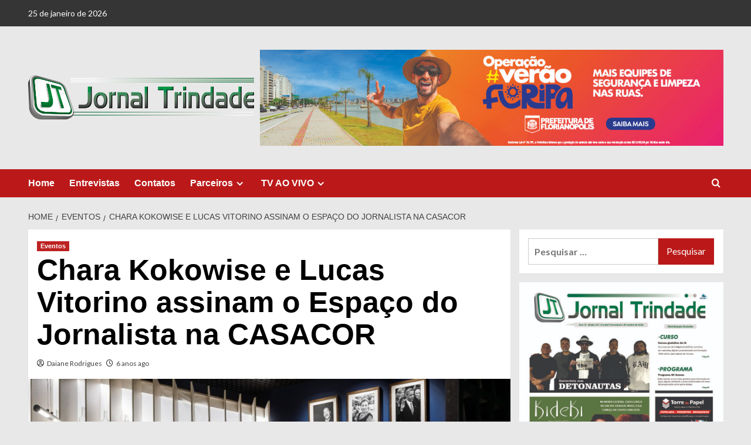

--- FILE ---
content_type: text/html; charset=UTF-8
request_url: https://jornaltrindade.com.br/chara-kokowise-e-lucas-vitorino-assinam-o-espaco-do-jornalista-na-casacor/
body_size: 16568
content:
<!doctype html>
<html lang="pt-BR">

<head>
  <meta charset="UTF-8">
  <meta name="viewport" content="width=device-width, initial-scale=1">
  <link rel="profile" href="http://gmpg.org/xfn/11">
  <meta name='robots' content='index, follow, max-image-preview:large, max-snippet:-1, max-video-preview:-1' />
	<style>img:is([sizes="auto" i], [sizes^="auto," i]) { contain-intrinsic-size: 3000px 1500px }</style>
	<link rel='preload' href='https://fonts.googleapis.com/css?family=Source%2BSans%2BPro%3A400%2C700%7CLato%3A400%2C700&#038;subset=latin&#038;display=swap' as='style' onload="this.onload=null;this.rel='stylesheet'" type='text/css' media='all' crossorigin='anonymous'>
<link rel='preconnect' href='https://fonts.googleapis.com' crossorigin='anonymous'>
<link rel='preconnect' href='https://fonts.gstatic.com' crossorigin='anonymous'>

	<!-- This site is optimized with the Yoast SEO plugin v26.8 - https://yoast.com/product/yoast-seo-wordpress/ -->
	<title>Chara Kokowise e Lucas Vitorino assinam o Espaço do Jornalista na CASACOR - Jornal Trindade</title>
	<link rel="canonical" href="https://jornaltrindade.com.br/chara-kokowise-e-lucas-vitorino-assinam-o-espaco-do-jornalista-na-casacor/" />
	<meta property="og:locale" content="pt_BR" />
	<meta property="og:type" content="article" />
	<meta property="og:title" content="Chara Kokowise e Lucas Vitorino assinam o Espaço do Jornalista na CASACOR - Jornal Trindade" />
	<meta property="og:description" content="Os arquitetos assinam o ambiente da mostra em Florianópolis, que ocorre entre 15 de setembro..." />
	<meta property="og:url" content="https://jornaltrindade.com.br/chara-kokowise-e-lucas-vitorino-assinam-o-espaco-do-jornalista-na-casacor/" />
	<meta property="og:site_name" content="Jornal Trindade" />
	<meta property="article:published_time" content="2019-10-01T23:43:28+00:00" />
	<meta property="og:image" content="https://jornaltrindade.com.br/wp-content/uploads/2019/10/Espaço-do-Jornalista-Crédito-Rafael-Ribeiro_.jpg" />
	<meta property="og:image:width" content="1350" />
	<meta property="og:image:height" content="900" />
	<meta property="og:image:type" content="image/jpeg" />
	<meta name="author" content="Daiane Rodrigues" />
	<meta name="twitter:card" content="summary_large_image" />
	<meta name="twitter:label1" content="Escrito por" />
	<meta name="twitter:data1" content="Daiane Rodrigues" />
	<meta name="twitter:label2" content="Est. tempo de leitura" />
	<meta name="twitter:data2" content="4 minutos" />
	<script type="application/ld+json" class="yoast-schema-graph">{"@context":"https://schema.org","@graph":[{"@type":"Article","@id":"https://jornaltrindade.com.br/chara-kokowise-e-lucas-vitorino-assinam-o-espaco-do-jornalista-na-casacor/#article","isPartOf":{"@id":"https://jornaltrindade.com.br/chara-kokowise-e-lucas-vitorino-assinam-o-espaco-do-jornalista-na-casacor/"},"author":{"name":"Daiane Rodrigues","@id":"http://jornaltrindade.com.br/#/schema/person/fd2802f685f1062c3f804fd3db5fddf3"},"headline":"Chara Kokowise e Lucas Vitorino assinam o Espaço do Jornalista na CASACOR","datePublished":"2019-10-01T23:43:28+00:00","mainEntityOfPage":{"@id":"https://jornaltrindade.com.br/chara-kokowise-e-lucas-vitorino-assinam-o-espaco-do-jornalista-na-casacor/"},"wordCount":871,"publisher":{"@id":"http://jornaltrindade.com.br/#organization"},"image":{"@id":"https://jornaltrindade.com.br/chara-kokowise-e-lucas-vitorino-assinam-o-espaco-do-jornalista-na-casacor/#primaryimage"},"thumbnailUrl":"https://jornaltrindade.com.br/wp-content/uploads/2019/10/Espaço-do-Jornalista-Crédito-Rafael-Ribeiro_.jpg","articleSection":["Eventos"],"inLanguage":"pt-BR"},{"@type":"WebPage","@id":"https://jornaltrindade.com.br/chara-kokowise-e-lucas-vitorino-assinam-o-espaco-do-jornalista-na-casacor/","url":"https://jornaltrindade.com.br/chara-kokowise-e-lucas-vitorino-assinam-o-espaco-do-jornalista-na-casacor/","name":"Chara Kokowise e Lucas Vitorino assinam o Espaço do Jornalista na CASACOR - Jornal Trindade","isPartOf":{"@id":"http://jornaltrindade.com.br/#website"},"primaryImageOfPage":{"@id":"https://jornaltrindade.com.br/chara-kokowise-e-lucas-vitorino-assinam-o-espaco-do-jornalista-na-casacor/#primaryimage"},"image":{"@id":"https://jornaltrindade.com.br/chara-kokowise-e-lucas-vitorino-assinam-o-espaco-do-jornalista-na-casacor/#primaryimage"},"thumbnailUrl":"https://jornaltrindade.com.br/wp-content/uploads/2019/10/Espaço-do-Jornalista-Crédito-Rafael-Ribeiro_.jpg","datePublished":"2019-10-01T23:43:28+00:00","breadcrumb":{"@id":"https://jornaltrindade.com.br/chara-kokowise-e-lucas-vitorino-assinam-o-espaco-do-jornalista-na-casacor/#breadcrumb"},"inLanguage":"pt-BR","potentialAction":[{"@type":"ReadAction","target":["https://jornaltrindade.com.br/chara-kokowise-e-lucas-vitorino-assinam-o-espaco-do-jornalista-na-casacor/"]}]},{"@type":"ImageObject","inLanguage":"pt-BR","@id":"https://jornaltrindade.com.br/chara-kokowise-e-lucas-vitorino-assinam-o-espaco-do-jornalista-na-casacor/#primaryimage","url":"https://jornaltrindade.com.br/wp-content/uploads/2019/10/Espaço-do-Jornalista-Crédito-Rafael-Ribeiro_.jpg","contentUrl":"https://jornaltrindade.com.br/wp-content/uploads/2019/10/Espaço-do-Jornalista-Crédito-Rafael-Ribeiro_.jpg","width":1350,"height":900},{"@type":"BreadcrumbList","@id":"https://jornaltrindade.com.br/chara-kokowise-e-lucas-vitorino-assinam-o-espaco-do-jornalista-na-casacor/#breadcrumb","itemListElement":[{"@type":"ListItem","position":1,"name":"Início","item":"http://jornaltrindade.com.br/"},{"@type":"ListItem","position":2,"name":"Chara Kokowise e Lucas Vitorino assinam o Espaço do Jornalista na CASACOR"}]},{"@type":"WebSite","@id":"http://jornaltrindade.com.br/#website","url":"http://jornaltrindade.com.br/","name":"Jornal Trindade","description":"Florianópolis, Santa Catarina","publisher":{"@id":"http://jornaltrindade.com.br/#organization"},"potentialAction":[{"@type":"SearchAction","target":{"@type":"EntryPoint","urlTemplate":"http://jornaltrindade.com.br/?s={search_term_string}"},"query-input":{"@type":"PropertyValueSpecification","valueRequired":true,"valueName":"search_term_string"}}],"inLanguage":"pt-BR"},{"@type":"Organization","@id":"http://jornaltrindade.com.br/#organization","name":"Jornal Trindade","url":"http://jornaltrindade.com.br/","logo":{"@type":"ImageObject","inLanguage":"pt-BR","@id":"http://jornaltrindade.com.br/#/schema/logo/image/","url":"https://jornaltrindade.com.br/wp-content/uploads/2019/06/logotipo.png","contentUrl":"https://jornaltrindade.com.br/wp-content/uploads/2019/06/logotipo.png","width":3012,"height":586,"caption":"Jornal Trindade"},"image":{"@id":"http://jornaltrindade.com.br/#/schema/logo/image/"}},{"@type":"Person","@id":"http://jornaltrindade.com.br/#/schema/person/fd2802f685f1062c3f804fd3db5fddf3","name":"Daiane Rodrigues","sameAs":["http://jornaltrindade.com.br"],"url":"https://jornaltrindade.com.br/author/jornaltrindade/"}]}</script>
	<!-- / Yoast SEO plugin. -->


<link rel='dns-prefetch' href='//www.googletagmanager.com' />
<link rel='dns-prefetch' href='//stats.wp.com' />
<link rel='dns-prefetch' href='//fonts.googleapis.com' />
<link rel='dns-prefetch' href='//pagead2.googlesyndication.com' />
<link rel='preconnect' href='https://fonts.googleapis.com' />
<link rel='preconnect' href='https://fonts.gstatic.com' />
<link rel="alternate" type="application/rss+xml" title="Feed para Jornal Trindade &raquo;" href="https://jornaltrindade.com.br/feed/" />
<link rel="alternate" type="application/rss+xml" title="Feed de comentários para Jornal Trindade &raquo;" href="https://jornaltrindade.com.br/comments/feed/" />
<script type="text/javascript">
/* <![CDATA[ */
window._wpemojiSettings = {"baseUrl":"https:\/\/s.w.org\/images\/core\/emoji\/16.0.1\/72x72\/","ext":".png","svgUrl":"https:\/\/s.w.org\/images\/core\/emoji\/16.0.1\/svg\/","svgExt":".svg","source":{"concatemoji":"https:\/\/jornaltrindade.com.br\/wp-includes\/js\/wp-emoji-release.min.js?ver=6.8.3"}};
/*! This file is auto-generated */
!function(s,n){var o,i,e;function c(e){try{var t={supportTests:e,timestamp:(new Date).valueOf()};sessionStorage.setItem(o,JSON.stringify(t))}catch(e){}}function p(e,t,n){e.clearRect(0,0,e.canvas.width,e.canvas.height),e.fillText(t,0,0);var t=new Uint32Array(e.getImageData(0,0,e.canvas.width,e.canvas.height).data),a=(e.clearRect(0,0,e.canvas.width,e.canvas.height),e.fillText(n,0,0),new Uint32Array(e.getImageData(0,0,e.canvas.width,e.canvas.height).data));return t.every(function(e,t){return e===a[t]})}function u(e,t){e.clearRect(0,0,e.canvas.width,e.canvas.height),e.fillText(t,0,0);for(var n=e.getImageData(16,16,1,1),a=0;a<n.data.length;a++)if(0!==n.data[a])return!1;return!0}function f(e,t,n,a){switch(t){case"flag":return n(e,"\ud83c\udff3\ufe0f\u200d\u26a7\ufe0f","\ud83c\udff3\ufe0f\u200b\u26a7\ufe0f")?!1:!n(e,"\ud83c\udde8\ud83c\uddf6","\ud83c\udde8\u200b\ud83c\uddf6")&&!n(e,"\ud83c\udff4\udb40\udc67\udb40\udc62\udb40\udc65\udb40\udc6e\udb40\udc67\udb40\udc7f","\ud83c\udff4\u200b\udb40\udc67\u200b\udb40\udc62\u200b\udb40\udc65\u200b\udb40\udc6e\u200b\udb40\udc67\u200b\udb40\udc7f");case"emoji":return!a(e,"\ud83e\udedf")}return!1}function g(e,t,n,a){var r="undefined"!=typeof WorkerGlobalScope&&self instanceof WorkerGlobalScope?new OffscreenCanvas(300,150):s.createElement("canvas"),o=r.getContext("2d",{willReadFrequently:!0}),i=(o.textBaseline="top",o.font="600 32px Arial",{});return e.forEach(function(e){i[e]=t(o,e,n,a)}),i}function t(e){var t=s.createElement("script");t.src=e,t.defer=!0,s.head.appendChild(t)}"undefined"!=typeof Promise&&(o="wpEmojiSettingsSupports",i=["flag","emoji"],n.supports={everything:!0,everythingExceptFlag:!0},e=new Promise(function(e){s.addEventListener("DOMContentLoaded",e,{once:!0})}),new Promise(function(t){var n=function(){try{var e=JSON.parse(sessionStorage.getItem(o));if("object"==typeof e&&"number"==typeof e.timestamp&&(new Date).valueOf()<e.timestamp+604800&&"object"==typeof e.supportTests)return e.supportTests}catch(e){}return null}();if(!n){if("undefined"!=typeof Worker&&"undefined"!=typeof OffscreenCanvas&&"undefined"!=typeof URL&&URL.createObjectURL&&"undefined"!=typeof Blob)try{var e="postMessage("+g.toString()+"("+[JSON.stringify(i),f.toString(),p.toString(),u.toString()].join(",")+"));",a=new Blob([e],{type:"text/javascript"}),r=new Worker(URL.createObjectURL(a),{name:"wpTestEmojiSupports"});return void(r.onmessage=function(e){c(n=e.data),r.terminate(),t(n)})}catch(e){}c(n=g(i,f,p,u))}t(n)}).then(function(e){for(var t in e)n.supports[t]=e[t],n.supports.everything=n.supports.everything&&n.supports[t],"flag"!==t&&(n.supports.everythingExceptFlag=n.supports.everythingExceptFlag&&n.supports[t]);n.supports.everythingExceptFlag=n.supports.everythingExceptFlag&&!n.supports.flag,n.DOMReady=!1,n.readyCallback=function(){n.DOMReady=!0}}).then(function(){return e}).then(function(){var e;n.supports.everything||(n.readyCallback(),(e=n.source||{}).concatemoji?t(e.concatemoji):e.wpemoji&&e.twemoji&&(t(e.twemoji),t(e.wpemoji)))}))}((window,document),window._wpemojiSettings);
/* ]]> */
</script>
<style id='wp-emoji-styles-inline-css' type='text/css'>

	img.wp-smiley, img.emoji {
		display: inline !important;
		border: none !important;
		box-shadow: none !important;
		height: 1em !important;
		width: 1em !important;
		margin: 0 0.07em !important;
		vertical-align: -0.1em !important;
		background: none !important;
		padding: 0 !important;
	}
</style>
<link rel='stylesheet' id='wp-block-library-css' href='https://jornaltrindade.com.br/wp-includes/css/dist/block-library/style.min.css?ver=6.8.3' type='text/css' media='all' />
<style id='wp-block-library-theme-inline-css' type='text/css'>
.wp-block-audio :where(figcaption){color:#555;font-size:13px;text-align:center}.is-dark-theme .wp-block-audio :where(figcaption){color:#ffffffa6}.wp-block-audio{margin:0 0 1em}.wp-block-code{border:1px solid #ccc;border-radius:4px;font-family:Menlo,Consolas,monaco,monospace;padding:.8em 1em}.wp-block-embed :where(figcaption){color:#555;font-size:13px;text-align:center}.is-dark-theme .wp-block-embed :where(figcaption){color:#ffffffa6}.wp-block-embed{margin:0 0 1em}.blocks-gallery-caption{color:#555;font-size:13px;text-align:center}.is-dark-theme .blocks-gallery-caption{color:#ffffffa6}:root :where(.wp-block-image figcaption){color:#555;font-size:13px;text-align:center}.is-dark-theme :root :where(.wp-block-image figcaption){color:#ffffffa6}.wp-block-image{margin:0 0 1em}.wp-block-pullquote{border-bottom:4px solid;border-top:4px solid;color:currentColor;margin-bottom:1.75em}.wp-block-pullquote cite,.wp-block-pullquote footer,.wp-block-pullquote__citation{color:currentColor;font-size:.8125em;font-style:normal;text-transform:uppercase}.wp-block-quote{border-left:.25em solid;margin:0 0 1.75em;padding-left:1em}.wp-block-quote cite,.wp-block-quote footer{color:currentColor;font-size:.8125em;font-style:normal;position:relative}.wp-block-quote:where(.has-text-align-right){border-left:none;border-right:.25em solid;padding-left:0;padding-right:1em}.wp-block-quote:where(.has-text-align-center){border:none;padding-left:0}.wp-block-quote.is-large,.wp-block-quote.is-style-large,.wp-block-quote:where(.is-style-plain){border:none}.wp-block-search .wp-block-search__label{font-weight:700}.wp-block-search__button{border:1px solid #ccc;padding:.375em .625em}:where(.wp-block-group.has-background){padding:1.25em 2.375em}.wp-block-separator.has-css-opacity{opacity:.4}.wp-block-separator{border:none;border-bottom:2px solid;margin-left:auto;margin-right:auto}.wp-block-separator.has-alpha-channel-opacity{opacity:1}.wp-block-separator:not(.is-style-wide):not(.is-style-dots){width:100px}.wp-block-separator.has-background:not(.is-style-dots){border-bottom:none;height:1px}.wp-block-separator.has-background:not(.is-style-wide):not(.is-style-dots){height:2px}.wp-block-table{margin:0 0 1em}.wp-block-table td,.wp-block-table th{word-break:normal}.wp-block-table :where(figcaption){color:#555;font-size:13px;text-align:center}.is-dark-theme .wp-block-table :where(figcaption){color:#ffffffa6}.wp-block-video :where(figcaption){color:#555;font-size:13px;text-align:center}.is-dark-theme .wp-block-video :where(figcaption){color:#ffffffa6}.wp-block-video{margin:0 0 1em}:root :where(.wp-block-template-part.has-background){margin-bottom:0;margin-top:0;padding:1.25em 2.375em}
</style>
<link rel='stylesheet' id='blockspare-frontend-block-style-css-css' href='https://jornaltrindade.com.br/wp-content/plugins/blockspare/dist/style-blocks.css?ver=6.8.3' type='text/css' media='all' />
<link rel='stylesheet' id='blockspare-frontend-banner-style-css-css' href='https://jornaltrindade.com.br/wp-content/plugins/blockspare/dist/style-banner_group.css?ver=6.8.3' type='text/css' media='all' />
<link rel='stylesheet' id='fontawesome-css' href='https://jornaltrindade.com.br/wp-content/plugins/blockspare/assets/fontawesome/css/all.css?ver=6.8.3' type='text/css' media='all' />
<link rel='stylesheet' id='slick-css' href='https://jornaltrindade.com.br/wp-content/plugins/blockspare/assets/slick/css/slick.css?ver=6.8.3' type='text/css' media='all' />
<link rel='stylesheet' id='mediaelement-css' href='https://jornaltrindade.com.br/wp-includes/js/mediaelement/mediaelementplayer-legacy.min.css?ver=4.2.17' type='text/css' media='all' />
<link rel='stylesheet' id='wp-mediaelement-css' href='https://jornaltrindade.com.br/wp-includes/js/mediaelement/wp-mediaelement.min.css?ver=6.8.3' type='text/css' media='all' />
<style id='jetpack-sharing-buttons-style-inline-css' type='text/css'>
.jetpack-sharing-buttons__services-list{display:flex;flex-direction:row;flex-wrap:wrap;gap:0;list-style-type:none;margin:5px;padding:0}.jetpack-sharing-buttons__services-list.has-small-icon-size{font-size:12px}.jetpack-sharing-buttons__services-list.has-normal-icon-size{font-size:16px}.jetpack-sharing-buttons__services-list.has-large-icon-size{font-size:24px}.jetpack-sharing-buttons__services-list.has-huge-icon-size{font-size:36px}@media print{.jetpack-sharing-buttons__services-list{display:none!important}}.editor-styles-wrapper .wp-block-jetpack-sharing-buttons{gap:0;padding-inline-start:0}ul.jetpack-sharing-buttons__services-list.has-background{padding:1.25em 2.375em}
</style>
<style id='global-styles-inline-css' type='text/css'>
:root{--wp--preset--aspect-ratio--square: 1;--wp--preset--aspect-ratio--4-3: 4/3;--wp--preset--aspect-ratio--3-4: 3/4;--wp--preset--aspect-ratio--3-2: 3/2;--wp--preset--aspect-ratio--2-3: 2/3;--wp--preset--aspect-ratio--16-9: 16/9;--wp--preset--aspect-ratio--9-16: 9/16;--wp--preset--color--black: #000000;--wp--preset--color--cyan-bluish-gray: #abb8c3;--wp--preset--color--white: #ffffff;--wp--preset--color--pale-pink: #f78da7;--wp--preset--color--vivid-red: #cf2e2e;--wp--preset--color--luminous-vivid-orange: #ff6900;--wp--preset--color--luminous-vivid-amber: #fcb900;--wp--preset--color--light-green-cyan: #7bdcb5;--wp--preset--color--vivid-green-cyan: #00d084;--wp--preset--color--pale-cyan-blue: #8ed1fc;--wp--preset--color--vivid-cyan-blue: #0693e3;--wp--preset--color--vivid-purple: #9b51e0;--wp--preset--gradient--vivid-cyan-blue-to-vivid-purple: linear-gradient(135deg,rgba(6,147,227,1) 0%,rgb(155,81,224) 100%);--wp--preset--gradient--light-green-cyan-to-vivid-green-cyan: linear-gradient(135deg,rgb(122,220,180) 0%,rgb(0,208,130) 100%);--wp--preset--gradient--luminous-vivid-amber-to-luminous-vivid-orange: linear-gradient(135deg,rgba(252,185,0,1) 0%,rgba(255,105,0,1) 100%);--wp--preset--gradient--luminous-vivid-orange-to-vivid-red: linear-gradient(135deg,rgba(255,105,0,1) 0%,rgb(207,46,46) 100%);--wp--preset--gradient--very-light-gray-to-cyan-bluish-gray: linear-gradient(135deg,rgb(238,238,238) 0%,rgb(169,184,195) 100%);--wp--preset--gradient--cool-to-warm-spectrum: linear-gradient(135deg,rgb(74,234,220) 0%,rgb(151,120,209) 20%,rgb(207,42,186) 40%,rgb(238,44,130) 60%,rgb(251,105,98) 80%,rgb(254,248,76) 100%);--wp--preset--gradient--blush-light-purple: linear-gradient(135deg,rgb(255,206,236) 0%,rgb(152,150,240) 100%);--wp--preset--gradient--blush-bordeaux: linear-gradient(135deg,rgb(254,205,165) 0%,rgb(254,45,45) 50%,rgb(107,0,62) 100%);--wp--preset--gradient--luminous-dusk: linear-gradient(135deg,rgb(255,203,112) 0%,rgb(199,81,192) 50%,rgb(65,88,208) 100%);--wp--preset--gradient--pale-ocean: linear-gradient(135deg,rgb(255,245,203) 0%,rgb(182,227,212) 50%,rgb(51,167,181) 100%);--wp--preset--gradient--electric-grass: linear-gradient(135deg,rgb(202,248,128) 0%,rgb(113,206,126) 100%);--wp--preset--gradient--midnight: linear-gradient(135deg,rgb(2,3,129) 0%,rgb(40,116,252) 100%);--wp--preset--font-size--small: 13px;--wp--preset--font-size--medium: 20px;--wp--preset--font-size--large: 36px;--wp--preset--font-size--x-large: 42px;--wp--preset--spacing--20: 0.44rem;--wp--preset--spacing--30: 0.67rem;--wp--preset--spacing--40: 1rem;--wp--preset--spacing--50: 1.5rem;--wp--preset--spacing--60: 2.25rem;--wp--preset--spacing--70: 3.38rem;--wp--preset--spacing--80: 5.06rem;--wp--preset--shadow--natural: 6px 6px 9px rgba(0, 0, 0, 0.2);--wp--preset--shadow--deep: 12px 12px 50px rgba(0, 0, 0, 0.4);--wp--preset--shadow--sharp: 6px 6px 0px rgba(0, 0, 0, 0.2);--wp--preset--shadow--outlined: 6px 6px 0px -3px rgba(255, 255, 255, 1), 6px 6px rgba(0, 0, 0, 1);--wp--preset--shadow--crisp: 6px 6px 0px rgba(0, 0, 0, 1);}:root { --wp--style--global--content-size: 800px;--wp--style--global--wide-size: 1200px; }:where(body) { margin: 0; }.wp-site-blocks > .alignleft { float: left; margin-right: 2em; }.wp-site-blocks > .alignright { float: right; margin-left: 2em; }.wp-site-blocks > .aligncenter { justify-content: center; margin-left: auto; margin-right: auto; }:where(.wp-site-blocks) > * { margin-block-start: 24px; margin-block-end: 0; }:where(.wp-site-blocks) > :first-child { margin-block-start: 0; }:where(.wp-site-blocks) > :last-child { margin-block-end: 0; }:root { --wp--style--block-gap: 24px; }:root :where(.is-layout-flow) > :first-child{margin-block-start: 0;}:root :where(.is-layout-flow) > :last-child{margin-block-end: 0;}:root :where(.is-layout-flow) > *{margin-block-start: 24px;margin-block-end: 0;}:root :where(.is-layout-constrained) > :first-child{margin-block-start: 0;}:root :where(.is-layout-constrained) > :last-child{margin-block-end: 0;}:root :where(.is-layout-constrained) > *{margin-block-start: 24px;margin-block-end: 0;}:root :where(.is-layout-flex){gap: 24px;}:root :where(.is-layout-grid){gap: 24px;}.is-layout-flow > .alignleft{float: left;margin-inline-start: 0;margin-inline-end: 2em;}.is-layout-flow > .alignright{float: right;margin-inline-start: 2em;margin-inline-end: 0;}.is-layout-flow > .aligncenter{margin-left: auto !important;margin-right: auto !important;}.is-layout-constrained > .alignleft{float: left;margin-inline-start: 0;margin-inline-end: 2em;}.is-layout-constrained > .alignright{float: right;margin-inline-start: 2em;margin-inline-end: 0;}.is-layout-constrained > .aligncenter{margin-left: auto !important;margin-right: auto !important;}.is-layout-constrained > :where(:not(.alignleft):not(.alignright):not(.alignfull)){max-width: var(--wp--style--global--content-size);margin-left: auto !important;margin-right: auto !important;}.is-layout-constrained > .alignwide{max-width: var(--wp--style--global--wide-size);}body .is-layout-flex{display: flex;}.is-layout-flex{flex-wrap: wrap;align-items: center;}.is-layout-flex > :is(*, div){margin: 0;}body .is-layout-grid{display: grid;}.is-layout-grid > :is(*, div){margin: 0;}body{padding-top: 0px;padding-right: 0px;padding-bottom: 0px;padding-left: 0px;}a:where(:not(.wp-element-button)){text-decoration: none;}:root :where(.wp-element-button, .wp-block-button__link){background-color: #32373c;border-radius: 0;border-width: 0;color: #fff;font-family: inherit;font-size: inherit;line-height: inherit;padding: calc(0.667em + 2px) calc(1.333em + 2px);text-decoration: none;}.has-black-color{color: var(--wp--preset--color--black) !important;}.has-cyan-bluish-gray-color{color: var(--wp--preset--color--cyan-bluish-gray) !important;}.has-white-color{color: var(--wp--preset--color--white) !important;}.has-pale-pink-color{color: var(--wp--preset--color--pale-pink) !important;}.has-vivid-red-color{color: var(--wp--preset--color--vivid-red) !important;}.has-luminous-vivid-orange-color{color: var(--wp--preset--color--luminous-vivid-orange) !important;}.has-luminous-vivid-amber-color{color: var(--wp--preset--color--luminous-vivid-amber) !important;}.has-light-green-cyan-color{color: var(--wp--preset--color--light-green-cyan) !important;}.has-vivid-green-cyan-color{color: var(--wp--preset--color--vivid-green-cyan) !important;}.has-pale-cyan-blue-color{color: var(--wp--preset--color--pale-cyan-blue) !important;}.has-vivid-cyan-blue-color{color: var(--wp--preset--color--vivid-cyan-blue) !important;}.has-vivid-purple-color{color: var(--wp--preset--color--vivid-purple) !important;}.has-black-background-color{background-color: var(--wp--preset--color--black) !important;}.has-cyan-bluish-gray-background-color{background-color: var(--wp--preset--color--cyan-bluish-gray) !important;}.has-white-background-color{background-color: var(--wp--preset--color--white) !important;}.has-pale-pink-background-color{background-color: var(--wp--preset--color--pale-pink) !important;}.has-vivid-red-background-color{background-color: var(--wp--preset--color--vivid-red) !important;}.has-luminous-vivid-orange-background-color{background-color: var(--wp--preset--color--luminous-vivid-orange) !important;}.has-luminous-vivid-amber-background-color{background-color: var(--wp--preset--color--luminous-vivid-amber) !important;}.has-light-green-cyan-background-color{background-color: var(--wp--preset--color--light-green-cyan) !important;}.has-vivid-green-cyan-background-color{background-color: var(--wp--preset--color--vivid-green-cyan) !important;}.has-pale-cyan-blue-background-color{background-color: var(--wp--preset--color--pale-cyan-blue) !important;}.has-vivid-cyan-blue-background-color{background-color: var(--wp--preset--color--vivid-cyan-blue) !important;}.has-vivid-purple-background-color{background-color: var(--wp--preset--color--vivid-purple) !important;}.has-black-border-color{border-color: var(--wp--preset--color--black) !important;}.has-cyan-bluish-gray-border-color{border-color: var(--wp--preset--color--cyan-bluish-gray) !important;}.has-white-border-color{border-color: var(--wp--preset--color--white) !important;}.has-pale-pink-border-color{border-color: var(--wp--preset--color--pale-pink) !important;}.has-vivid-red-border-color{border-color: var(--wp--preset--color--vivid-red) !important;}.has-luminous-vivid-orange-border-color{border-color: var(--wp--preset--color--luminous-vivid-orange) !important;}.has-luminous-vivid-amber-border-color{border-color: var(--wp--preset--color--luminous-vivid-amber) !important;}.has-light-green-cyan-border-color{border-color: var(--wp--preset--color--light-green-cyan) !important;}.has-vivid-green-cyan-border-color{border-color: var(--wp--preset--color--vivid-green-cyan) !important;}.has-pale-cyan-blue-border-color{border-color: var(--wp--preset--color--pale-cyan-blue) !important;}.has-vivid-cyan-blue-border-color{border-color: var(--wp--preset--color--vivid-cyan-blue) !important;}.has-vivid-purple-border-color{border-color: var(--wp--preset--color--vivid-purple) !important;}.has-vivid-cyan-blue-to-vivid-purple-gradient-background{background: var(--wp--preset--gradient--vivid-cyan-blue-to-vivid-purple) !important;}.has-light-green-cyan-to-vivid-green-cyan-gradient-background{background: var(--wp--preset--gradient--light-green-cyan-to-vivid-green-cyan) !important;}.has-luminous-vivid-amber-to-luminous-vivid-orange-gradient-background{background: var(--wp--preset--gradient--luminous-vivid-amber-to-luminous-vivid-orange) !important;}.has-luminous-vivid-orange-to-vivid-red-gradient-background{background: var(--wp--preset--gradient--luminous-vivid-orange-to-vivid-red) !important;}.has-very-light-gray-to-cyan-bluish-gray-gradient-background{background: var(--wp--preset--gradient--very-light-gray-to-cyan-bluish-gray) !important;}.has-cool-to-warm-spectrum-gradient-background{background: var(--wp--preset--gradient--cool-to-warm-spectrum) !important;}.has-blush-light-purple-gradient-background{background: var(--wp--preset--gradient--blush-light-purple) !important;}.has-blush-bordeaux-gradient-background{background: var(--wp--preset--gradient--blush-bordeaux) !important;}.has-luminous-dusk-gradient-background{background: var(--wp--preset--gradient--luminous-dusk) !important;}.has-pale-ocean-gradient-background{background: var(--wp--preset--gradient--pale-ocean) !important;}.has-electric-grass-gradient-background{background: var(--wp--preset--gradient--electric-grass) !important;}.has-midnight-gradient-background{background: var(--wp--preset--gradient--midnight) !important;}.has-small-font-size{font-size: var(--wp--preset--font-size--small) !important;}.has-medium-font-size{font-size: var(--wp--preset--font-size--medium) !important;}.has-large-font-size{font-size: var(--wp--preset--font-size--large) !important;}.has-x-large-font-size{font-size: var(--wp--preset--font-size--x-large) !important;}
:root :where(.wp-block-button .wp-block-button__link){border-radius: 0;}
:root :where(.wp-block-pullquote){font-size: 1.5em;line-height: 1.6;}
:root :where(.wp-block-heading){line-height: 1.3;}
</style>
<link rel='stylesheet' id='covernews-google-fonts-css' href='https://fonts.googleapis.com/css?family=Source%2BSans%2BPro%3A400%2C700%7CLato%3A400%2C700&#038;subset=latin&#038;display=swap' type='text/css' media='all' />
<link rel='stylesheet' id='covernews-icons-css' href='https://jornaltrindade.com.br/wp-content/themes/covernews/assets/icons/style.css?ver=6.8.3' type='text/css' media='all' />
<link rel='stylesheet' id='bootstrap-css' href='https://jornaltrindade.com.br/wp-content/themes/covernews/assets/bootstrap/css/bootstrap.min.css?ver=6.8.3' type='text/css' media='all' />
<link rel='stylesheet' id='covernews-style-css' href='https://jornaltrindade.com.br/wp-content/themes/covernews/style.min.css?ver=6.0.5' type='text/css' media='all' />
<script type="text/javascript" src="https://jornaltrindade.com.br/wp-includes/js/jquery/jquery.min.js?ver=3.7.1" id="jquery-core-js"></script>
<script type="text/javascript" src="https://jornaltrindade.com.br/wp-includes/js/jquery/jquery-migrate.min.js?ver=3.4.1" id="jquery-migrate-js"></script>
<script type="text/javascript" src="https://jornaltrindade.com.br/wp-content/plugins/blockspare/assets/js/countup/waypoints.min.js?ver=6.8.3" id="waypoint-js"></script>
<script type="text/javascript" src="https://jornaltrindade.com.br/wp-content/plugins/blockspare/assets/js/countup/jquery.counterup.min.js?ver=1" id="countup-js"></script>

<!-- Snippet da etiqueta do Google (gtag.js) adicionado pelo Site Kit -->
<!-- Snippet do Google Análises adicionado pelo Site Kit -->
<script type="text/javascript" src="https://www.googletagmanager.com/gtag/js?id=GT-T5RSV92" id="google_gtagjs-js" async></script>
<script type="text/javascript" id="google_gtagjs-js-after">
/* <![CDATA[ */
window.dataLayer = window.dataLayer || [];function gtag(){dataLayer.push(arguments);}
gtag("set","linker",{"domains":["jornaltrindade.com.br"]});
gtag("js", new Date());
gtag("set", "developer_id.dZTNiMT", true);
gtag("config", "GT-T5RSV92");
/* ]]> */
</script>
<link rel="https://api.w.org/" href="https://jornaltrindade.com.br/wp-json/" /><link rel="alternate" title="JSON" type="application/json" href="https://jornaltrindade.com.br/wp-json/wp/v2/posts/1226" /><link rel="EditURI" type="application/rsd+xml" title="RSD" href="https://jornaltrindade.com.br/xmlrpc.php?rsd" />
<meta name="generator" content="WordPress 6.8.3" />
<link rel='shortlink' href='https://jornaltrindade.com.br/?p=1226' />
<link rel="alternate" title="oEmbed (JSON)" type="application/json+oembed" href="https://jornaltrindade.com.br/wp-json/oembed/1.0/embed?url=https%3A%2F%2Fjornaltrindade.com.br%2Fchara-kokowise-e-lucas-vitorino-assinam-o-espaco-do-jornalista-na-casacor%2F" />
<link rel="alternate" title="oEmbed (XML)" type="text/xml+oembed" href="https://jornaltrindade.com.br/wp-json/oembed/1.0/embed?url=https%3A%2F%2Fjornaltrindade.com.br%2Fchara-kokowise-e-lucas-vitorino-assinam-o-espaco-do-jornalista-na-casacor%2F&#038;format=xml" />
<meta name="generator" content="Site Kit by Google 1.170.0" /><!-- Google tag (gtag.js) -->
<script async src="https://www.googletagmanager.com/gtag/js?id=G-LX6CW9339D"></script>
<script>
  window.dataLayer = window.dataLayer || [];
  function gtag(){dataLayer.push(arguments);}
  gtag('js', new Date());

  gtag('config', 'G-LX6CW9339D');
</script>	<style>img#wpstats{display:none}</style>
		
<!-- Meta-etiquetas do Google AdSense adicionado pelo Site Kit -->
<meta name="google-adsense-platform-account" content="ca-host-pub-2644536267352236">
<meta name="google-adsense-platform-domain" content="sitekit.withgoogle.com">
<!-- Fim das meta-etiquetas do Google AdSense adicionado pelo Site Kit -->
<meta name="generator" content="Elementor 3.34.2; features: e_font_icon_svg, additional_custom_breakpoints; settings: css_print_method-external, google_font-enabled, font_display-swap">
			<style>
				.e-con.e-parent:nth-of-type(n+4):not(.e-lazyloaded):not(.e-no-lazyload),
				.e-con.e-parent:nth-of-type(n+4):not(.e-lazyloaded):not(.e-no-lazyload) * {
					background-image: none !important;
				}
				@media screen and (max-height: 1024px) {
					.e-con.e-parent:nth-of-type(n+3):not(.e-lazyloaded):not(.e-no-lazyload),
					.e-con.e-parent:nth-of-type(n+3):not(.e-lazyloaded):not(.e-no-lazyload) * {
						background-image: none !important;
					}
				}
				@media screen and (max-height: 640px) {
					.e-con.e-parent:nth-of-type(n+2):not(.e-lazyloaded):not(.e-no-lazyload),
					.e-con.e-parent:nth-of-type(n+2):not(.e-lazyloaded):not(.e-no-lazyload) * {
						background-image: none !important;
					}
				}
			</style>
			        <style type="text/css">
                        body .masthead-banner.data-bg:before {
                background: rgba(0,0,0,0);
            }
                        .site-title,
            .site-description {
                position: absolute;
                clip: rect(1px, 1px, 1px, 1px);
                display: none;
            }

                    .elementor-template-full-width .elementor-section.elementor-section-full_width > .elementor-container,
        .elementor-template-full-width .elementor-section.elementor-section-boxed > .elementor-container{
            max-width: 1200px;
        }
        @media (min-width: 1600px){
            .elementor-template-full-width .elementor-section.elementor-section-full_width > .elementor-container,
            .elementor-template-full-width .elementor-section.elementor-section-boxed > .elementor-container{
                max-width: 1600px;
            }
        }
        
        .align-content-left .elementor-section-stretched,
        .align-content-right .elementor-section-stretched {
            max-width: 100%;
            left: 0 !important;
        }


        </style>
        <style type="text/css" id="custom-background-css">
body.custom-background { background-color: #e8e8e8; }
</style>
	
<!-- Código do Google Adsense adicionado pelo Site Kit -->
<script type="text/javascript" async="async" src="https://pagead2.googlesyndication.com/pagead/js/adsbygoogle.js?client=ca-pub-9206045212153510&amp;host=ca-host-pub-2644536267352236" crossorigin="anonymous"></script>

<!-- Fim do código do Google AdSense adicionado pelo Site Kit -->
<link rel="icon" href="https://jornaltrindade.com.br/wp-content/uploads/2021/12/cropped-icone-logo-jt-32x32.png" sizes="32x32" />
<link rel="icon" href="https://jornaltrindade.com.br/wp-content/uploads/2021/12/cropped-icone-logo-jt-192x192.png" sizes="192x192" />
<link rel="apple-touch-icon" href="https://jornaltrindade.com.br/wp-content/uploads/2021/12/cropped-icone-logo-jt-180x180.png" />
<meta name="msapplication-TileImage" content="https://jornaltrindade.com.br/wp-content/uploads/2021/12/cropped-icone-logo-jt-270x270.png" />
</head>

<body class="wp-singular post-template-default single single-post postid-1226 single-format-standard custom-background wp-custom-logo wp-embed-responsive wp-theme-covernews default-content-layout archive-layout-grid scrollup-sticky-header aft-sticky-header aft-sticky-sidebar default aft-container-default aft-main-banner-slider-editors-picks-trending single-content-mode-boxed header-image-default align-content-left aft-and elementor-default elementor-kit-33332">
  
  
  <div id="page" class="site">
    <a class="skip-link screen-reader-text" href="#content">Skip to content</a>

    <div class="header-layout-1">
      <div class="top-masthead">

      <div class="container">
        <div class="row">
                      <div class="col-xs-12 col-sm-12 col-md-8 device-center">
                              <span class="topbar-date">
                  25 de janeiro de 2026                </span>

              
                          </div>
                            </div>
      </div>
    </div> <!--    Topbar Ends-->
    <header id="masthead" class="site-header">
        <div class="masthead-banner " >
      <div class="container">
        <div class="row">
          <div class="col-md-4">
            <div class="site-branding">
              <a href="https://jornaltrindade.com.br/" class="custom-logo-link" rel="home"><img width="3012" height="586" src="https://jornaltrindade.com.br/wp-content/uploads/2019/06/logotipo.png" class="custom-logo" alt="Jornal Trindade" decoding="async" srcset="https://jornaltrindade.com.br/wp-content/uploads/2019/06/logotipo.png 3012w, https://jornaltrindade.com.br/wp-content/uploads/2019/06/logotipo-300x58.png 300w, https://jornaltrindade.com.br/wp-content/uploads/2019/06/logotipo-768x149.png 768w, https://jornaltrindade.com.br/wp-content/uploads/2019/06/logotipo-1024x199.png 1024w" sizes="(max-width: 3012px) 100vw, 3012px" loading="lazy" /></a>                <p class="site-title font-family-1">
                  <a href="https://jornaltrindade.com.br/" rel="home">Jornal Trindade</a>
                </p>
              
                              <p class="site-description">Florianópolis, Santa Catarina</p>
                          </div>
          </div>
          <div class="col-md-8">
                        <div class="banner-promotions-wrapper">
                                    <div class="promotion-section">
                        <a href="https://youtu.be/yCT6nqprFYE" target="_blank">
                            <img width="971" height="201" src="https://jornaltrindade.com.br/wp-content/uploads/2025/12/FL-0056-25-VERAO-FLORIPA.jpg" class="attachment-full size-full" alt="FL 0056-25 VERAO FLORIPA" decoding="async" srcset="https://jornaltrindade.com.br/wp-content/uploads/2025/12/FL-0056-25-VERAO-FLORIPA.jpg 971w, https://jornaltrindade.com.br/wp-content/uploads/2025/12/FL-0056-25-VERAO-FLORIPA-300x62.jpg 300w, https://jornaltrindade.com.br/wp-content/uploads/2025/12/FL-0056-25-VERAO-FLORIPA-768x159.jpg 768w" sizes="(max-width: 971px) 100vw, 971px" loading="lazy" />                        </a>
                    </div>
                                
            </div>
            <!-- Trending line END -->
                      </div>
        </div>
      </div>
    </div>
    <nav id="site-navigation" class="main-navigation">
      <div class="container">
        <div class="row">
          <div class="kol-12">
            <div class="navigation-container">

              <div class="main-navigation-container-items-wrapper">

                <span class="toggle-menu">
                  <a
                    href="#"
                    class="aft-void-menu"
                    role="button"
                    aria-label="Toggle Primary Menu"
                    aria-controls="primary-menu" aria-expanded="false">
                    <span class="screen-reader-text">Primary Menu</span>
                    <i class="ham"></i>
                  </a>
                </span>
                <span class="af-mobile-site-title-wrap">
                  <a href="https://jornaltrindade.com.br/" class="custom-logo-link" rel="home"><img width="3012" height="586" src="https://jornaltrindade.com.br/wp-content/uploads/2019/06/logotipo.png" class="custom-logo" alt="Jornal Trindade" decoding="async" srcset="https://jornaltrindade.com.br/wp-content/uploads/2019/06/logotipo.png 3012w, https://jornaltrindade.com.br/wp-content/uploads/2019/06/logotipo-300x58.png 300w, https://jornaltrindade.com.br/wp-content/uploads/2019/06/logotipo-768x149.png 768w, https://jornaltrindade.com.br/wp-content/uploads/2019/06/logotipo-1024x199.png 1024w" sizes="(max-width: 3012px) 100vw, 3012px" loading="lazy" /></a>                  <p class="site-title font-family-1">
                    <a href="https://jornaltrindade.com.br/" rel="home">Jornal Trindade</a>
                  </p>
                </span>
                <div class="menu main-menu"><ul id="primary-menu" class="menu"><li id="menu-item-10055" class="menu-item menu-item-type-custom menu-item-object-custom menu-item-home menu-item-10055"><a href="http://jornaltrindade.com.br/">Home</a></li>
<li id="menu-item-205" class="menu-item menu-item-type-taxonomy menu-item-object-category menu-item-205"><a href="https://jornaltrindade.com.br/category/entrevistas/">Entrevistas</a></li>
<li id="menu-item-85" class="menu-item menu-item-type-post_type menu-item-object-page menu-item-85"><a href="https://jornaltrindade.com.br/contatos/">Contatos</a></li>
<li id="menu-item-12220" class="menu-item menu-item-type-custom menu-item-object-custom menu-item-has-children menu-item-12220"><a href="#">Parceiros</a>
<ul class="sub-menu">
	<li id="menu-item-12221" class="menu-item menu-item-type-custom menu-item-object-custom menu-item-12221"><a href="http://institucional.adjorisc.com.br/">Adjori/SC</a></li>
	<li id="menu-item-12222" class="menu-item menu-item-type-custom menu-item-object-custom menu-item-12222"><a href="https://portaldailha.com.br">Portal da Ilha Digital</a></li>
	<li id="menu-item-12223" class="menu-item menu-item-type-custom menu-item-object-custom menu-item-12223"><a href="https://uniquetv.com.br">Rede Unique TV</a></li>
	<li id="menu-item-16865" class="menu-item menu-item-type-custom menu-item-object-custom menu-item-16865"><a href="http://www.radiounique.com.br/">Rádio Unique</a></li>
</ul>
</li>
<li id="menu-item-30608" class="menu-item menu-item-type-custom menu-item-object-custom menu-item-has-children menu-item-30608"><a href="#">TV AO VIVO</a>
<ul class="sub-menu">
	<li id="menu-item-30607" class="menu-item menu-item-type-post_type menu-item-object-page menu-item-30607"><a href="https://jornaltrindade.com.br/unique-tv-ao-vivo/">TV Ao Vivo</a></li>
</ul>
</li>
</ul></div>              </div>
              <div class="cart-search">

                <div class="af-search-wrap">
                  <div class="search-overlay">
                    <a href="#" title="Search" class="search-icon">
                      <i class="fa fa-search"></i>
                    </a>
                    <div class="af-search-form">
                      <form role="search" method="get" class="search-form" action="https://jornaltrindade.com.br/">
				<label>
					<span class="screen-reader-text">Pesquisar por:</span>
					<input type="search" class="search-field" placeholder="Pesquisar &hellip;" value="" name="s" />
				</label>
				<input type="submit" class="search-submit" value="Pesquisar" />
			</form>                    </div>
                  </div>
                </div>
              </div>


            </div>
          </div>
        </div>
      </div>
    </nav>
  </header>
</div>

    
    <div id="content" class="container">
                <div class="em-breadcrumbs font-family-1 covernews-breadcrumbs">
      <div class="row">
        <div role="navigation" aria-label="Breadcrumbs" class="breadcrumb-trail breadcrumbs" itemprop="breadcrumb"><ul class="trail-items" itemscope itemtype="http://schema.org/BreadcrumbList"><meta name="numberOfItems" content="3" /><meta name="itemListOrder" content="Ascending" /><li itemprop="itemListElement" itemscope itemtype="http://schema.org/ListItem" class="trail-item trail-begin"><a href="https://jornaltrindade.com.br/" rel="home" itemprop="item"><span itemprop="name">Home</span></a><meta itemprop="position" content="1" /></li><li itemprop="itemListElement" itemscope itemtype="http://schema.org/ListItem" class="trail-item"><a href="https://jornaltrindade.com.br/category/eventos/" itemprop="item"><span itemprop="name">Eventos</span></a><meta itemprop="position" content="2" /></li><li itemprop="itemListElement" itemscope itemtype="http://schema.org/ListItem" class="trail-item trail-end"><a href="https://jornaltrindade.com.br/chara-kokowise-e-lucas-vitorino-assinam-o-espaco-do-jornalista-na-casacor/" itemprop="item"><span itemprop="name">Chara Kokowise e Lucas Vitorino assinam o Espaço do Jornalista na CASACOR</span></a><meta itemprop="position" content="3" /></li></ul></div>      </div>
    </div>
        <div class="section-block-upper row">
                <div id="primary" class="content-area">
                    <main id="main" class="site-main">

                                                    <article id="post-1226" class="af-single-article post-1226 post type-post status-publish format-standard has-post-thumbnail hentry category-eventos">
                                <div class="entry-content-wrap">
                                    <header class="entry-header">

    <div class="header-details-wrapper">
        <div class="entry-header-details">
                            <div class="figure-categories figure-categories-bg">
                                        <ul class="cat-links"><li class="meta-category">
                             <a class="covernews-categories category-color-1"
                            href="https://jornaltrindade.com.br/category/eventos/" 
                            aria-label="View all posts in Eventos"> 
                                 Eventos
                             </a>
                        </li></ul>                </div>
                        <h1 class="entry-title">Chara Kokowise e Lucas Vitorino assinam o Espaço do Jornalista na CASACOR</h1>
            
                
    <span class="author-links">

      
        <span class="item-metadata posts-author">
          <i class="far fa-user-circle"></i>
                          <a href="https://jornaltrindade.com.br/author/jornaltrindade/">
                    Daiane Rodrigues                </a>
               </span>
                    <span class="item-metadata posts-date">
          <i class="far fa-clock"></i>
          <a href="https://jornaltrindade.com.br/2019/10/">
            6 anos ago          </a>
        </span>
                </span>
                

                    </div>
    </div>

        <div class="aft-post-thumbnail-wrapper">    
                    <div class="post-thumbnail full-width-image">
                    <img width="1024" height="683" src="https://jornaltrindade.com.br/wp-content/uploads/2019/10/Espaço-do-Jornalista-Crédito-Rafael-Ribeiro_.jpg" class="attachment-covernews-featured size-covernews-featured wp-post-image" alt="Espaço do Jornalista - Crédito Rafael Ribeiro_" decoding="async" srcset="https://jornaltrindade.com.br/wp-content/uploads/2019/10/Espaço-do-Jornalista-Crédito-Rafael-Ribeiro_.jpg 1350w, https://jornaltrindade.com.br/wp-content/uploads/2019/10/Espaço-do-Jornalista-Crédito-Rafael-Ribeiro_-300x200.jpg 300w, https://jornaltrindade.com.br/wp-content/uploads/2019/10/Espaço-do-Jornalista-Crédito-Rafael-Ribeiro_-768x512.jpg 768w, https://jornaltrindade.com.br/wp-content/uploads/2019/10/Espaço-do-Jornalista-Crédito-Rafael-Ribeiro_-1024x683.jpg 1024w, https://jornaltrindade.com.br/wp-content/uploads/2019/10/Espaço-do-Jornalista-Crédito-Rafael-Ribeiro_-95x62.jpg 95w" sizes="(max-width: 1024px) 100vw, 1024px" loading="lazy" />                </div>
            
                </div>
    </header><!-- .entry-header -->                                    

    <div class="entry-content">
        
<p><em>Os arquitetos assinam o ambiente da mostra em Florianópolis, que ocorre entre 15 de setembro e 27 de outubro no Pátio Milano</em></p>



<p>O Espaço do Jornalista – Sala de imprensa foi projetado pelos arquitetos estreantes na CASACOR Chara Kokowise e Lucas Vitorino. Com a premissa de criar um escritório com mesa de trabalho e também espaço de entrevistas descontraído, os arquitetos trabalharam contrastes na elaboração do projeto de modo a valorizar e criar destaques.</p>



<p>Nuances de tonalidades escuras envolvem a sala de modo a realçar a estante protagonista, que se acende ao fundo. Linhas racionais vestem o escritório em contraponto ao desenho sinuoso dos móveis de designers brasileiros harmonizando a composição formal.</p>



<p>Atentos a uma das características mais dominantes dos jornalistas, a paixão pelos livros, os arquitetos destacam a estante de aletas desenhada por eles exclusivamente para a mostra. As aletas giradas em 45° com prateleiras em acrílico transparente com a iluminação de tubo led da Lampluz ocultas pelo tecido South Beach da Unilux, apresentam a atmosfera que se revela conforme o visitante entra na sala, mostrando os livros e elementos decorativos com leveza e transparência. A iluminação difusa valoriza a volumetria da estante.</p>



<p>“A satisfação em ver e sentir o espaço pronto, exatamente do jeito que planejamos, em tão pouco tempo, é incrível. O fato de estarmos debutando na mostra CASACOR torna esta experiência ainda mais especial, chegamos cheios de folego e continuamos assim”, comemora a arquiteta Chara Kokowise.</p>



<p>Elementos seletos e precisos traduzem a simplicidade e funcionalidade do Espaço do Jornalista, que se relaciona com a nostalgia de objetos clássicos e tradicionais da comunicação, a fim de resgatar momentos, memórias e inspirações. Um jardim foi criado na parte externa do ambiente, proporcionando contato com a natureza através do muxarabi vazado.</p>



<p>Peças de veludo foram selecionadas para dar requinte ao espaço de entrevistas unidas a peças de madeira. Na parede ao fundo, quadros com imagens históricas ilustram o cenário das entrevistas. Chara e Lucas selecionaram conquistas importantes que quebraram paradigmas legais e culturais para destacar o contraste de opinião e ideologia instigando a reflexão sobre os tempos de polarização que vivemos.</p>



<p>No mobiliário, são expostas peças de designers brasileiros renomados. O espaço de entrevistas apresenta mobiliários assinados por Bruno Faucz (sofá mistral e mesa de centro tríade), Emerson Borges (poltrona Virtus) e Fabricio Roncca (luminária Equinócio). Para compor a mesa de porcelanato,&nbsp;da Officina Portobello, assinada pelo arquiteto Ruy Ohtake,&nbsp;foram escolhidas cadeiras wave pretas com trama em fibra natural desenhadas pelo Studio Saccaro, assim como o Aparador Duo, que abriga copos e bebidas para dar suporte aos usuários do escritório.</p>



<p>O Espaço do Jornalista – Sala de imprensa é aberto para uso coletivo e isto torna o ambiente ainda mais especial para Lucas Vitorino. “O desafio de projetar este espaço de apenas 26m² teve como uma das premissas atrair o público sem apelar para recursos de ‘espetáculo’ (chamar atenção por chamar atenção), uma filosofia que levamos a sério no nosso trabalho. Para nós, um bom projeto é resultado de um bom desenho, que atenda o programa exigido nas questões funcionais e sentimentais do cliente, que vê no nosso trabalho como a realização do sonho de uma vida”.</p>



<p><strong>Sobre os arquitetos</strong></p>



<p>Chara Kokowise e Lucas Vitorino são formados pela Universidade do Sul de Santa Catarina (Unisul). Os arquitetos criaram a própria essência com a experiência de trabalho em escritórios influentes de Florianópolis. À frente do Studio Vitorino Kokowise buscam projetar espaços atemporais com referências modernas, onde a simplicidade das formas é enaltecida pela funcionalidade e estética elegante e objetiva. Traços retos, materiais naturais e composição buscando leveza, praticidade e coerência são características identificadas em seus projetos.</p>



<p><strong>Sobre a CASACOR</strong></p>



<p>Empresa do Grupo Abril, a CASACOR é reconhecida como a maior e melhor mostra de arquitetura, design de interiores e paisagismo das Américas. O evento reúne anualmente prestigiados arquitetos, decoradores e paisagistas. Em 2019, serão15 praças nacionais: São Paulo, Bahia, Brasília, Ceará, Espírito Santo, Goiás, Rio de Janeiro, Mato Grosso, Mato Grosso do Sul, Minas Gerais, Paraíba, Paraná, Pernambuco, Rio Grande do Sul, Santa Catarina (Florianópolis e Balneário Camboriú) e Ribeirão Preto. A mostra ocorre ainda em quatro praças internacionais: Bolívia, Estados Unidos, Paraguai e Peru. Veja mais em&nbsp;<a href="http://www.casacor.com.br/" target="_blank" rel="noreferrer noopener">www.casacor.com.br</a>.</p>



<p><strong>Agende-se</strong></p>



<p>O QUÊ: CASACOR Santa Catarina/Florianópolis 2019</p>



<p>QUANDO: 15 de setembro a 27 de outubro &#8211; Terça a Sexta, das 15h às 21h</p>



<p>Sábados e feriados, das 13h às 21h – Domingo, das 13h às 19h. O evento não abre às segundas-feiras.</p>



<p>ONDE: Empreendimento Cidade Milano (Av. Mauro Ramos, 1512, Centro, Florianópolis). Estacionamento no local.</p>



<p>INGRESSOS: R$ 50 / R$ 25 (meia, necessário comprovante)</p>



<p>INFORMAÇÕES: <a rel="noreferrer noopener" href="mailto:contato@casacorsc.com.br" target="_blank">contato@casacorsc.com.br</a> / (48) 9 9938-3894 </p>



<p>Espaço do Jornalista &#8211; Crédito Rafael Ribeiro</p>
                    <div class="post-item-metadata entry-meta">
                            </div>
               
        
	<nav class="navigation post-navigation" aria-label="Post navigation">
		<h2 class="screen-reader-text">Post navigation</h2>
		<div class="nav-links"><div class="nav-previous"><a href="https://jornaltrindade.com.br/tum-sound-festival-no-cic/" rel="prev">Previous: <span class="em-post-navigation nav-title">TUM Sound Festival no CIC</span></a></div><div class="nav-next"><a href="https://jornaltrindade.com.br/fita-abre-com-espetaculo-inedito-no-brasil/" rel="next">Next: <span class="em-post-navigation nav-title">FITA abre com espetáculo inédito no Brasil</span></a></div></div>
	</nav>            </div><!-- .entry-content -->


                                </div>
                                
                                                            </article>
                        
                    </main><!-- #main -->
                </div><!-- #primary -->
                                <aside id="secondary" class="widget-area sidebar-sticky-top">
	<div id="search-4" class="widget covernews-widget widget_search"><form role="search" method="get" class="search-form" action="https://jornaltrindade.com.br/">
				<label>
					<span class="screen-reader-text">Pesquisar por:</span>
					<input type="search" class="search-field" placeholder="Pesquisar &hellip;" value="" name="s" />
				</label>
				<input type="submit" class="search-submit" value="Pesquisar" />
			</form></div><div id="block-22" class="widget covernews-widget widget_block widget_media_image">
<figure class="wp-block-image size-large"><a href="http://jornaltrindade.com.br/wp-content/uploads/2026/01/Janeiro-1.pdf"><img fetchpriority="high" decoding="async" width="781" height="1024" src="http://jornaltrindade.com.br/wp-content/uploads/2026/01/Janeiro-1-781x1024.jpg" alt="" class="wp-image-34706" srcset="https://jornaltrindade.com.br/wp-content/uploads/2026/01/Janeiro-1-781x1024.jpg 781w, https://jornaltrindade.com.br/wp-content/uploads/2026/01/Janeiro-1-229x300.jpg 229w, https://jornaltrindade.com.br/wp-content/uploads/2026/01/Janeiro-1-768x1006.jpg 768w, https://jornaltrindade.com.br/wp-content/uploads/2026/01/Janeiro-1-1172x1536.jpg 1172w, https://jornaltrindade.com.br/wp-content/uploads/2026/01/Janeiro-1-1563x2048.jpg 1563w, https://jornaltrindade.com.br/wp-content/uploads/2026/01/Janeiro-1-1024x1342.jpg 1024w, https://jornaltrindade.com.br/wp-content/uploads/2026/01/Janeiro-1-scaled.jpg 1954w" sizes="(max-width: 781px) 100vw, 781px" /></a></figure>
</div><div id="block-9" class="widget covernews-widget widget_block">
<div class="wp-block-blockspare-blockspare-container alignfull blockspare-e0133f53-1f10-4" blockspare-animation=""><style>.blockspare-e0133f53-1f10-4 > .blockspare-block-container-wrapper{background-color:#f9f9f9;padding-top:20px;padding-right:20px;padding-bottom:20px;padding-left:20px;margin-top:30px;margin-right:0px;margin-bottom:30px;margin-left:0px;border-radius:0}.blockspare-e0133f53-1f10-4 .blockspare-image-wrap{background-image:none}</style><div class="blockspare-block-container-wrapper blockspare-hover-item"><div class="blockspare-container-background blockspare-image-wrap has-background-opacity-100 has-background-opacity"></div><div class="blockspare-container"><div class="blockspare-inner-blocks blockspare-inner-wrapper-blocks"><div class="widget_text widget widget_custom_html"><div class="textwidget custom-html-widget"></div></div>


<figure class="wp-block-gallery has-nested-images columns-default is-cropped wp-block-gallery-1 is-layout-flex wp-block-gallery-is-layout-flex">
<figure class="wp-block-image alignwide size-full is-style-default"><a href=" www.brde.com.br" target="_blank" rel=" noreferrer noopener"><img decoding="async" width="300" height="600" data-id="34532" src="http://jornaltrindade.com.br/wp-content/uploads/2025/12/Banners-300_x_600.png" alt="" class="wp-image-34532" srcset="https://jornaltrindade.com.br/wp-content/uploads/2025/12/Banners-300_x_600.png 300w, https://jornaltrindade.com.br/wp-content/uploads/2025/12/Banners-300_x_600-150x300.png 150w" sizes="(max-width: 300px) 100vw, 300px" /></a></figure>
</figure>



<hr class="wp-block-separator has-alpha-channel-opacity" style="margin-top:var(--wp--preset--spacing--20);margin-bottom:var(--wp--preset--spacing--20)"/>



<hr class="wp-block-separator has-alpha-channel-opacity is-style-default"/>



<figure class="wp-block-gallery has-nested-images columns-default is-cropped wp-block-gallery-2 is-layout-flex wp-block-gallery-is-layout-flex">
<figure class="wp-block-image alignwide size-full"><a href="https://portal.crea-sc.org.br/"><img decoding="async" width="300" height="600" data-id="33020" src="https://jornaltrindade.com.br/wp-content/uploads/2025/08/5225.166-WEB-BANNER-300x600-px.png" alt="" class="wp-image-33020" srcset="https://jornaltrindade.com.br/wp-content/uploads/2025/08/5225.166-WEB-BANNER-300x600-px.png 300w, https://jornaltrindade.com.br/wp-content/uploads/2025/08/5225.166-WEB-BANNER-300x600-px-150x300.png 150w" sizes="(max-width: 300px) 100vw, 300px" /></a></figure>
</figure>
</div></div></div></div>
</div>
		<div id="recent-posts-3" class="widget covernews-widget widget_recent_entries">
		<h2 class="widget-title widget-title-1"><span>Últimas notícias</span></h2>
		<ul>
											<li>
					<a href="https://jornaltrindade.com.br/motolancias-garantem-atendimentos-de-urgencia-em-florianopolis/">Motolâncias garantem atendimentos de urgência em Florianópolis</a>
									</li>
											<li>
					<a href="https://jornaltrindade.com.br/os-paralamas-do-sucesso-celebram-40-anos-de-classicos-na-arena-opus/">Os Paralamas do Sucesso celebram 40 anos de clássicos na Arena Opus</a>
									</li>
											<li>
					<a href="https://jornaltrindade.com.br/ifsc-abre-vagas-gratuitas-em-cursos-de-graduacao-pelo-sisu-2026/">IFSC abre vagas gratuitas em cursos de graduação pelo Sisu 2026</a>
									</li>
											<li>
					<a href="https://jornaltrindade.com.br/carnaval-de-florianopolis-2026-abre-selecao-da-corte-oficial/">Carnaval de Florianópolis 2026 abre seleção da Corte Oficial</a>
									</li>
											<li>
					<a href="https://jornaltrindade.com.br/gregorio-duvivier-com-espetaculo-o-ceu-da-lingua-em-florianopolis/">Gregório Duvivier com espetáculo “O Céu da Língua” em Florianópolis</a>
									</li>
					</ul>

		</div></aside><!-- #secondary -->
            </div>

</div>

<div class="af-main-banner-latest-posts grid-layout">
  <div class="container">
    <div class="row">
      <div class="widget-title-section">
            <h2 class="widget-title header-after1">
      <span class="header-after ">
                Leia mais &#8230;      </span>
    </h2>

      </div>
      <div class="row">
                    <div class="col-sm-15 latest-posts-grid" data-mh="latest-posts-grid">
              <div class="spotlight-post">
                <figure class="categorised-article inside-img">
                  <div class="categorised-article-wrapper">
                    <div class="data-bg-hover data-bg-categorised read-bg-img">
                      <a href="https://jornaltrindade.com.br/motolancias-garantem-atendimentos-de-urgencia-em-florianopolis/"
                        aria-label="Motolâncias garantem atendimentos de urgência em Florianópolis">
                        <img width="300" height="225" src="https://jornaltrindade.com.br/wp-content/uploads/2026/01/samn-300x225.jpeg" class="attachment-medium size-medium wp-post-image" alt="samn" decoding="async" srcset="https://jornaltrindade.com.br/wp-content/uploads/2026/01/samn-300x225.jpeg 300w, https://jornaltrindade.com.br/wp-content/uploads/2026/01/samn.jpeg 640w" sizes="(max-width: 300px) 100vw, 300px" loading="lazy" />                      </a>
                    </div>
                  </div>
                                    <div class="figure-categories figure-categories-bg">

                    <ul class="cat-links"><li class="meta-category">
                             <a class="covernews-categories category-color-1"
                            href="https://jornaltrindade.com.br/category/destaques/" 
                            aria-label="View all posts in Destaques"> 
                                 Destaques
                             </a>
                        </li><li class="meta-category">
                             <a class="covernews-categories category-color-1"
                            href="https://jornaltrindade.com.br/category/saude/" 
                            aria-label="View all posts in Saúde"> 
                                 Saúde
                             </a>
                        </li></ul>                  </div>
                </figure>

                <figcaption>

                  <h3 class="article-title article-title-1">
                    <a href="https://jornaltrindade.com.br/motolancias-garantem-atendimentos-de-urgencia-em-florianopolis/">
                      Motolâncias garantem atendimentos de urgência em Florianópolis                    </a>
                  </h3>
                  <div class="grid-item-metadata">
                    
    <span class="author-links">

      
        <span class="item-metadata posts-author">
          <i class="far fa-user-circle"></i>
                          <a href="https://jornaltrindade.com.br/author/jornaltrindade/">
                    Daiane Rodrigues                </a>
               </span>
                    <span class="item-metadata posts-date">
          <i class="far fa-clock"></i>
          <a href="https://jornaltrindade.com.br/2026/01/">
            3 dias ago          </a>
        </span>
                </span>
                  </div>
                </figcaption>
              </div>
            </div>
                      <div class="col-sm-15 latest-posts-grid" data-mh="latest-posts-grid">
              <div class="spotlight-post">
                <figure class="categorised-article inside-img">
                  <div class="categorised-article-wrapper">
                    <div class="data-bg-hover data-bg-categorised read-bg-img">
                      <a href="https://jornaltrindade.com.br/os-paralamas-do-sucesso-celebram-40-anos-de-classicos-na-arena-opus/"
                        aria-label="Os Paralamas do Sucesso celebram 40 anos de clássicos na Arena Opus">
                        <img width="300" height="200" src="https://jornaltrindade.com.br/wp-content/uploads/2026/01/Divulga-300x200.jpg" class="attachment-medium size-medium wp-post-image" alt="Divulga" decoding="async" srcset="https://jornaltrindade.com.br/wp-content/uploads/2026/01/Divulga-300x200.jpg 300w, https://jornaltrindade.com.br/wp-content/uploads/2026/01/Divulga.jpg 640w" sizes="(max-width: 300px) 100vw, 300px" loading="lazy" />                      </a>
                    </div>
                  </div>
                                    <div class="figure-categories figure-categories-bg">

                    <ul class="cat-links"><li class="meta-category">
                             <a class="covernews-categories category-color-1"
                            href="https://jornaltrindade.com.br/category/destaques/" 
                            aria-label="View all posts in Destaques"> 
                                 Destaques
                             </a>
                        </li><li class="meta-category">
                             <a class="covernews-categories category-color-1"
                            href="https://jornaltrindade.com.br/category/shows/" 
                            aria-label="View all posts in Shows"> 
                                 Shows
                             </a>
                        </li></ul>                  </div>
                </figure>

                <figcaption>

                  <h3 class="article-title article-title-1">
                    <a href="https://jornaltrindade.com.br/os-paralamas-do-sucesso-celebram-40-anos-de-classicos-na-arena-opus/">
                      Os Paralamas do Sucesso celebram 40 anos de clássicos na Arena Opus                    </a>
                  </h3>
                  <div class="grid-item-metadata">
                    
    <span class="author-links">

      
        <span class="item-metadata posts-author">
          <i class="far fa-user-circle"></i>
                          <a href="https://jornaltrindade.com.br/author/jornaltrindade/">
                    Daiane Rodrigues                </a>
               </span>
                    <span class="item-metadata posts-date">
          <i class="far fa-clock"></i>
          <a href="https://jornaltrindade.com.br/2026/01/">
            3 dias ago          </a>
        </span>
                </span>
                  </div>
                </figcaption>
              </div>
            </div>
                      <div class="col-sm-15 latest-posts-grid" data-mh="latest-posts-grid">
              <div class="spotlight-post">
                <figure class="categorised-article inside-img">
                  <div class="categorised-article-wrapper">
                    <div class="data-bg-hover data-bg-categorised read-bg-img">
                      <a href="https://jornaltrindade.com.br/ifsc-abre-vagas-gratuitas-em-cursos-de-graduacao-pelo-sisu-2026/"
                        aria-label="IFSC abre vagas gratuitas em cursos de graduação pelo Sisu 2026">
                        <img width="300" height="169" src="https://jornaltrindade.com.br/wp-content/uploads/2021/12/Estudantes-300x169.jpg" class="attachment-medium size-medium wp-post-image" alt="Estudantes" decoding="async" srcset="https://jornaltrindade.com.br/wp-content/uploads/2021/12/Estudantes-300x169.jpg 300w, https://jornaltrindade.com.br/wp-content/uploads/2021/12/Estudantes-1024x576.jpg 1024w, https://jornaltrindade.com.br/wp-content/uploads/2021/12/Estudantes-768x432.jpg 768w, https://jornaltrindade.com.br/wp-content/uploads/2021/12/Estudantes.jpg 1037w" sizes="(max-width: 300px) 100vw, 300px" loading="lazy" />                      </a>
                    </div>
                  </div>
                                    <div class="figure-categories figure-categories-bg">

                    <ul class="cat-links"><li class="meta-category">
                             <a class="covernews-categories category-color-1"
                            href="https://jornaltrindade.com.br/category/destaques/" 
                            aria-label="View all posts in Destaques"> 
                                 Destaques
                             </a>
                        </li><li class="meta-category">
                             <a class="covernews-categories category-color-1"
                            href="https://jornaltrindade.com.br/category/educacao/" 
                            aria-label="View all posts in Educação"> 
                                 Educação
                             </a>
                        </li></ul>                  </div>
                </figure>

                <figcaption>

                  <h3 class="article-title article-title-1">
                    <a href="https://jornaltrindade.com.br/ifsc-abre-vagas-gratuitas-em-cursos-de-graduacao-pelo-sisu-2026/">
                      IFSC abre vagas gratuitas em cursos de graduação pelo Sisu 2026                    </a>
                  </h3>
                  <div class="grid-item-metadata">
                    
    <span class="author-links">

      
        <span class="item-metadata posts-author">
          <i class="far fa-user-circle"></i>
                          <a href="https://jornaltrindade.com.br/author/jornaltrindade/">
                    Daiane Rodrigues                </a>
               </span>
                    <span class="item-metadata posts-date">
          <i class="far fa-clock"></i>
          <a href="https://jornaltrindade.com.br/2026/01/">
            5 dias ago          </a>
        </span>
                </span>
                  </div>
                </figcaption>
              </div>
            </div>
                      <div class="col-sm-15 latest-posts-grid" data-mh="latest-posts-grid">
              <div class="spotlight-post">
                <figure class="categorised-article inside-img">
                  <div class="categorised-article-wrapper">
                    <div class="data-bg-hover data-bg-categorised read-bg-img">
                      <a href="https://jornaltrindade.com.br/carnaval-de-florianopolis-2026-abre-selecao-da-corte-oficial/"
                        aria-label="Carnaval de Florianópolis 2026 abre seleção da Corte Oficial">
                        <img width="300" height="155" src="https://jornaltrindade.com.br/wp-content/uploads/2026/01/Foto-Andy-Puerari-PMF-300x155.jpeg" class="attachment-medium size-medium wp-post-image" alt="Foto Andy Puerari PMF" decoding="async" srcset="https://jornaltrindade.com.br/wp-content/uploads/2026/01/Foto-Andy-Puerari-PMF-300x155.jpeg 300w, https://jornaltrindade.com.br/wp-content/uploads/2026/01/Foto-Andy-Puerari-PMF.jpeg 640w" sizes="(max-width: 300px) 100vw, 300px" loading="lazy" />                      </a>
                    </div>
                  </div>
                                    <div class="figure-categories figure-categories-bg">

                    <ul class="cat-links"><li class="meta-category">
                             <a class="covernews-categories category-color-1"
                            href="https://jornaltrindade.com.br/category/destaques/" 
                            aria-label="View all posts in Destaques"> 
                                 Destaques
                             </a>
                        </li><li class="meta-category">
                             <a class="covernews-categories category-color-1"
                            href="https://jornaltrindade.com.br/category/florianopolis/" 
                            aria-label="View all posts in Florianópolis"> 
                                 Florianópolis
                             </a>
                        </li></ul>                  </div>
                </figure>

                <figcaption>

                  <h3 class="article-title article-title-1">
                    <a href="https://jornaltrindade.com.br/carnaval-de-florianopolis-2026-abre-selecao-da-corte-oficial/">
                      Carnaval de Florianópolis 2026 abre seleção da Corte Oficial                    </a>
                  </h3>
                  <div class="grid-item-metadata">
                    
    <span class="author-links">

      
        <span class="item-metadata posts-author">
          <i class="far fa-user-circle"></i>
                          <a href="https://jornaltrindade.com.br/author/jornaltrindade/">
                    Daiane Rodrigues                </a>
               </span>
                    <span class="item-metadata posts-date">
          <i class="far fa-clock"></i>
          <a href="https://jornaltrindade.com.br/2026/01/">
            5 dias ago          </a>
        </span>
                </span>
                  </div>
                </figcaption>
              </div>
            </div>
                      <div class="col-sm-15 latest-posts-grid" data-mh="latest-posts-grid">
              <div class="spotlight-post">
                <figure class="categorised-article inside-img">
                  <div class="categorised-article-wrapper">
                    <div class="data-bg-hover data-bg-categorised read-bg-img">
                      <a href="https://jornaltrindade.com.br/gregorio-duvivier-com-espetaculo-o-ceu-da-lingua-em-florianopolis/"
                        aria-label="Gregório Duvivier com espetáculo “O Céu da Língua” em Florianópolis">
                        <img width="300" height="200" src="https://jornaltrindade.com.br/wp-content/uploads/2026/01/AnnelizeTozetto-300x200.jpg" class="attachment-medium size-medium wp-post-image" alt="AnnelizeTozetto" decoding="async" srcset="https://jornaltrindade.com.br/wp-content/uploads/2026/01/AnnelizeTozetto-300x200.jpg 300w, https://jornaltrindade.com.br/wp-content/uploads/2026/01/AnnelizeTozetto.jpg 640w" sizes="(max-width: 300px) 100vw, 300px" loading="lazy" />                      </a>
                    </div>
                  </div>
                                    <div class="figure-categories figure-categories-bg">

                    <ul class="cat-links"><li class="meta-category">
                             <a class="covernews-categories category-color-1"
                            href="https://jornaltrindade.com.br/category/destaques/" 
                            aria-label="View all posts in Destaques"> 
                                 Destaques
                             </a>
                        </li><li class="meta-category">
                             <a class="covernews-categories category-color-1"
                            href="https://jornaltrindade.com.br/category/eventos/" 
                            aria-label="View all posts in Eventos"> 
                                 Eventos
                             </a>
                        </li></ul>                  </div>
                </figure>

                <figcaption>

                  <h3 class="article-title article-title-1">
                    <a href="https://jornaltrindade.com.br/gregorio-duvivier-com-espetaculo-o-ceu-da-lingua-em-florianopolis/">
                      Gregório Duvivier com espetáculo “O Céu da Língua” em Florianópolis                    </a>
                  </h3>
                  <div class="grid-item-metadata">
                    
    <span class="author-links">

      
        <span class="item-metadata posts-author">
          <i class="far fa-user-circle"></i>
                          <a href="https://jornaltrindade.com.br/author/jornaltrindade/">
                    Daiane Rodrigues                </a>
               </span>
                    <span class="item-metadata posts-date">
          <i class="far fa-clock"></i>
          <a href="https://jornaltrindade.com.br/2026/01/">
            5 dias ago          </a>
        </span>
                </span>
                  </div>
                </figcaption>
              </div>
            </div>
                        </div>
    </div>
  </div>
</div>
  <footer class="site-footer">
        
                  <div class="secondary-footer">
          <div class="container">
            <div class="row">
                              <div class="col-sm-12">
                  <div class="footer-nav-wrapper">
                    <div class="footer-navigation"><ul id="footer-menu" class="menu"><li class="menu-item menu-item-type-custom menu-item-object-custom menu-item-home menu-item-10055"><a href="http://jornaltrindade.com.br/">Home</a></li>
<li class="menu-item menu-item-type-taxonomy menu-item-object-category menu-item-205"><a href="https://jornaltrindade.com.br/category/entrevistas/">Entrevistas</a></li>
<li class="menu-item menu-item-type-post_type menu-item-object-page menu-item-85"><a href="https://jornaltrindade.com.br/contatos/">Contatos</a></li>
<li class="menu-item menu-item-type-custom menu-item-object-custom menu-item-12220"><a href="#">Parceiros</a></li>
<li class="menu-item menu-item-type-custom menu-item-object-custom menu-item-30608"><a href="#">TV AO VIVO</a></li>
</ul></div>                  </div>
                </div>
                                        </div>
          </div>
        </div>
              <div class="site-info">
      <div class="container">
        <div class="row">
          <div class="col-sm-12">
                                      Copyright &copy; All rights reserved.                                                  <span class="sep"> | </span>
              <a href="https://afthemes.com/products/covernews/">CoverNews</a> by AF themes.                      </div>
        </div>
      </div>
    </div>
  </footer>
</div>

<a id="scroll-up" class="secondary-color" href="#top" aria-label="Scroll to top">
  <i class="fa fa-angle-up" aria-hidden="true"></i>
</a>
<script type="speculationrules">
{"prefetch":[{"source":"document","where":{"and":[{"href_matches":"\/*"},{"not":{"href_matches":["\/wp-*.php","\/wp-admin\/*","\/wp-content\/uploads\/*","\/wp-content\/*","\/wp-content\/plugins\/*","\/wp-content\/themes\/covernews\/*","\/*\\?(.+)"]}},{"not":{"selector_matches":"a[rel~=\"nofollow\"]"}},{"not":{"selector_matches":".no-prefetch, .no-prefetch a"}}]},"eagerness":"conservative"}]}
</script>
    <script type="text/javascript">
      function blockspareBlocksShare(url, title, w, h) {
        var left = (window.innerWidth / 2) - (w / 2);
        var top = (window.innerHeight / 2) - (h / 2);
        return window.open(url, title, 'toolbar=no, location=no, directories=no, status=no, menubar=no, scrollbars=no, resizable=no, copyhistory=no, width=600, height=600, top=' + top + ', left=' + left);
      }
    </script>
			<script>
				const lazyloadRunObserver = () => {
					const lazyloadBackgrounds = document.querySelectorAll( `.e-con.e-parent:not(.e-lazyloaded)` );
					const lazyloadBackgroundObserver = new IntersectionObserver( ( entries ) => {
						entries.forEach( ( entry ) => {
							if ( entry.isIntersecting ) {
								let lazyloadBackground = entry.target;
								if( lazyloadBackground ) {
									lazyloadBackground.classList.add( 'e-lazyloaded' );
								}
								lazyloadBackgroundObserver.unobserve( entry.target );
							}
						});
					}, { rootMargin: '200px 0px 200px 0px' } );
					lazyloadBackgrounds.forEach( ( lazyloadBackground ) => {
						lazyloadBackgroundObserver.observe( lazyloadBackground );
					} );
				};
				const events = [
					'DOMContentLoaded',
					'elementor/lazyload/observe',
				];
				events.forEach( ( event ) => {
					document.addEventListener( event, lazyloadRunObserver );
				} );
			</script>
			
<!-- Sign in with Google button added by Site Kit -->
		<style>
		.googlesitekit-sign-in-with-google__frontend-output-button{max-width:320px}
		</style>
		<script type="text/javascript" src="https://accounts.google.com/gsi/client"></script>
<script type="text/javascript">
/* <![CDATA[ */
(()=>{async function handleCredentialResponse(response){try{const res=await fetch('https://jornaltrindade.com.br/wp-login.php?action=googlesitekit_auth',{method:'POST',headers:{'Content-Type':'application/x-www-form-urlencoded'},body:new URLSearchParams(response)});/* Preserve comment text in case of redirect after login on a page with a Sign in with Google button in the WordPress comments. */ const commentText=document.querySelector('#comment')?.value;const postId=document.querySelectorAll('.googlesitekit-sign-in-with-google__comments-form-button')?.[0]?.className?.match(/googlesitekit-sign-in-with-google__comments-form-button-postid-(\d+)/)?.[1];if(!! commentText?.length){sessionStorage.setItem(`siwg-comment-text-${postId}`,commentText);}location.reload();}catch(error){console.error(error);}}if(typeof google !=='undefined'){google.accounts.id.initialize({client_id:'G-LX6CW9339D',callback:handleCredentialResponse,library_name:'Site-Kit'});}const defaultButtonOptions={"theme":"outline","text":"signin_with","shape":"rectangular"};document.querySelectorAll('.googlesitekit-sign-in-with-google__frontend-output-button').forEach((siwgButtonDiv)=>{const buttonOptions={shape:siwgButtonDiv.getAttribute('data-googlesitekit-siwg-shape')|| defaultButtonOptions.shape,text:siwgButtonDiv.getAttribute('data-googlesitekit-siwg-text')|| defaultButtonOptions.text,theme:siwgButtonDiv.getAttribute('data-googlesitekit-siwg-theme')|| defaultButtonOptions.theme,};if(typeof google !=='undefined'){google.accounts.id.renderButton(siwgButtonDiv,buttonOptions);}});/* If there is a matching saved comment text in sessionStorage,restore it to the comment field and remove it from sessionStorage. */ const postId=document.body.className.match(/postid-(\d+)/)?.[1];const commentField=document.querySelector('#comment');const commentText=sessionStorage.getItem(`siwg-comment-text-${postId}`);if(commentText?.length && commentField && !! postId){commentField.value=commentText;sessionStorage.removeItem(`siwg-comment-text-${postId}`);}})();
/* ]]> */
</script>

<!-- Botão final do recurso Fazer login com o Google adicionado pelo Site Kit -->
<style id='core-block-supports-inline-css' type='text/css'>
.wp-block-gallery.wp-block-gallery-1{--wp--style--unstable-gallery-gap:var( --wp--style--gallery-gap-default, var( --gallery-block--gutter-size, var( --wp--style--block-gap, 0.5em ) ) );gap:var( --wp--style--gallery-gap-default, var( --gallery-block--gutter-size, var( --wp--style--block-gap, 0.5em ) ) );}.wp-block-gallery.wp-block-gallery-2{--wp--style--unstable-gallery-gap:var( --wp--style--gallery-gap-default, var( --gallery-block--gutter-size, var( --wp--style--block-gap, 0.5em ) ) );gap:var( --wp--style--gallery-gap-default, var( --gallery-block--gutter-size, var( --wp--style--block-gap, 0.5em ) ) );}
</style>
<script type="text/javascript" src="https://jornaltrindade.com.br/wp-content/plugins/blockspare/assets/slick/js/slick.js?ver=6.8.3" id="slick-js"></script>
<script type="text/javascript" src="https://jornaltrindade.com.br/wp-includes/js/imagesloaded.min.js?ver=5.0.0" id="imagesloaded-js"></script>
<script type="text/javascript" src="https://jornaltrindade.com.br/wp-includes/js/masonry.min.js?ver=4.2.2" id="masonry-js"></script>
<script type="text/javascript" src="https://jornaltrindade.com.br/wp-includes/js/jquery/jquery.masonry.min.js?ver=3.1.2b" id="jquery-masonry-js"></script>
<script type="text/javascript" src="https://jornaltrindade.com.br/wp-content/plugins/blockspare/dist/block_animation.js?ver=6.8.3" id="blockspare-animation-js"></script>
<script type="text/javascript" src="https://jornaltrindade.com.br/wp-content/plugins/blockspare/dist/block_frontend.js?ver=6.8.3" id="blockspare-script-js"></script>
<script type="text/javascript" src="https://jornaltrindade.com.br/wp-content/plugins/blockspare/dist/block_tabs.js?ver=6.8.3" id="blockspare-tabs-js"></script>
<script type="text/javascript" src="https://jornaltrindade.com.br/wp-content/themes/covernews/js/navigation.js?ver=6.0.5" id="covernews-navigation-js"></script>
<script type="text/javascript" src="https://jornaltrindade.com.br/wp-content/themes/covernews/js/skip-link-focus-fix.js?ver=6.0.5" id="covernews-skip-link-focus-fix-js"></script>
<script type="text/javascript" src="https://jornaltrindade.com.br/wp-content/themes/covernews/assets/jquery-match-height/jquery.matchHeight.min.js?ver=6.0.5" id="matchheight-js"></script>
<script type="text/javascript" src="https://jornaltrindade.com.br/wp-content/themes/covernews/assets/fixed-header-script.js?ver=6.0.5" id="covernews-fixed-header-script-js"></script>
<script type="text/javascript" src="https://jornaltrindade.com.br/wp-content/themes/covernews/admin-dashboard/dist/covernews_scripts.build.js?ver=6.0.5" id="covernews-script-js"></script>
<script type="text/javascript" id="jetpack-stats-js-before">
/* <![CDATA[ */
_stq = window._stq || [];
_stq.push([ "view", JSON.parse("{\"v\":\"ext\",\"blog\":\"191603821\",\"post\":\"1226\",\"tz\":\"-3\",\"srv\":\"jornaltrindade.com.br\",\"j\":\"1:15.0.2\"}") ]);
_stq.push([ "clickTrackerInit", "191603821", "1226" ]);
/* ]]> */
</script>
<script type="text/javascript" src="https://stats.wp.com/e-202604.js" id="jetpack-stats-js" defer="defer" data-wp-strategy="defer"></script>

</body>

</html>

--- FILE ---
content_type: text/html; charset=utf-8
request_url: https://www.google.com/recaptcha/api2/aframe
body_size: 267
content:
<!DOCTYPE HTML><html><head><meta http-equiv="content-type" content="text/html; charset=UTF-8"></head><body><script nonce="wmUZlZs6OCxVVffNySsFog">/** Anti-fraud and anti-abuse applications only. See google.com/recaptcha */ try{var clients={'sodar':'https://pagead2.googlesyndication.com/pagead/sodar?'};window.addEventListener("message",function(a){try{if(a.source===window.parent){var b=JSON.parse(a.data);var c=clients[b['id']];if(c){var d=document.createElement('img');d.src=c+b['params']+'&rc='+(localStorage.getItem("rc::a")?sessionStorage.getItem("rc::b"):"");window.document.body.appendChild(d);sessionStorage.setItem("rc::e",parseInt(sessionStorage.getItem("rc::e")||0)+1);localStorage.setItem("rc::h",'1769342898387');}}}catch(b){}});window.parent.postMessage("_grecaptcha_ready", "*");}catch(b){}</script></body></html>